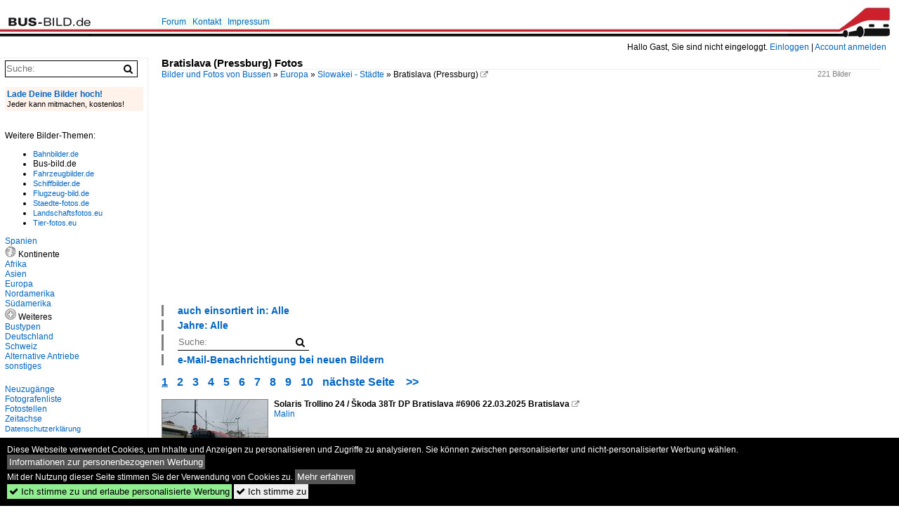

--- FILE ---
content_type: text/html; charset=iso-8859-15
request_url: https://www.bus-bild.de/name/galerie/kategorie/europa~slowakei---staedte~bratislava-pressburg.html
body_size: 9324
content:
<!DOCTYPE html>
<html>
<head>
<link rel="stylesheet" href="//www.bahnbilder.de/css/temp/9129a76cf485747081ab759381a3f5f7.css" />
<link rel="stylesheet" href="/css/bahnbilder.css" />
<title>Bratislava (Pressburg) Fotos - Bus-bild.de</title>
<meta http-equiv="Content-Type" content="text/html;charset=ISO-8859-15" />

<style type="text/css">
			a {color:#0065C4;}
body, #weiterebilderaccordion h3 {background-color:#FFFFFF;}
.custombackground {background-color:rgba(255,255,255,0.89) !important;}
</style><meta name="description" content="221 Bilder -  Bratislava (Pressburg)  (27.02.2025) - Solaris Trollino 24 / &#352;koda 38Tr
DP Bratislava #6906
22.03.2025 Bratislava;" />
<script type="application/ld+json">{"@context":"http:\/\/schema.org","@type":"ItemList","ItemListElement":[{"@type":"ImageObject","url":"\/\/www.bus-bild.de\/bild\/Alternative+Antriebe~Oberleitungsbusse~Solaris+Trollino\/218014\/solaris-trollino-24--352koda-38trdp.html","image":"\/1200\/solaris-trollino-24--352koda-218014.jpg","description":"Solaris Trollino 24 \/ &#352;koda 38Tr\r\nDP Bratislava #6906\r\n22.03.2025 Bratislava","name":"Solaris Trollino 24 \/ &#352;koda 38Tr\r\nDP Bratislava #6906\r\n22.03.2025 ...","position":1},{"@type":"ImageObject","url":"\/\/www.bus-bild.de\/bild\/europa~slowakei---staedte~bratislava-pressburg\/214921\/26062024-az-lines-wagen-bt-767dv-als-schienenersatzverkehrslinie.html","image":"\/1200\/26062024-az-lines-wagen-bt-767dv-als-214921.jpg","description":"26.06.2024: az-lines Wagen BT-767DV als Schienenersatzverkehrslinie SV910 Richtung Marchegg in Marchegg.","name":"26.06.2024: az-lines Wagen BT-767DV als Schienenersatzverkehrslinie SV910 ...","position":2},{"@type":"ImageObject","url":"\/\/www.bus-bild.de\/bild\/Bustypen~Stadtbusse~Solaris+Urbino\/214127\/04102019--slowakei---bratislava-.html","image":"\/1200\/04102019--slowakei-bratislava-214127.jpg","description":"04.10.2019 | Slowakei - Bratislava | BL-192UR | Solaris Urbino 15 \"1204\" |","name":"04.10.2019 | Slowakei - Bratislava | BL-192UR | Solaris Urbino 15 \"1204\" |","position":3},{"@type":"ImageObject","url":"\/\/www.bus-bild.de\/bild\/europa~slowakei---staedte~bratislava-pressburg\/214126\/04102019--slowakei---bratislava-.html","image":"\/1200\/04102019--slowakei-bratislava-214126.jpg","description":"04.10.2019 | Slowakei - Bratislava | &#352;koda 31 Tr SOR \"6860\" |","name":"04.10.2019 | Slowakei - Bratislava | &#352;koda 31 Tr SOR \"6860\" |","position":4},{"@type":"ImageObject","url":"\/\/www.bus-bild.de\/bild\/europa~slowakei---staedte~bratislava-pressburg\/213910\/04102019--slowakei---bratislava-.html","image":"\/1200\/04102019--slowakei-bratislava-213910.jpg","description":"04.10.2019 | Slowakei - Bratislava | &#352;koda 31 Tr SOR \"6848\" | ","name":"04.10.2019 | Slowakei - Bratislava | &#352;koda 31 Tr SOR \"6848\" |","position":5},{"@type":"ImageObject","url":"\/\/www.bus-bild.de\/bild\/europa~slowakei---staedte~bratislava-pressburg\/213909\/04102019--slowakei---bratislava-.html","image":"\/1200\/04102019--slowakei-bratislava-213909.jpg","description":"04.10.2019 | Slowakei - Bratislava | &#352;koda 31 Tr SOR \"6848\" | ","name":"04.10.2019 | Slowakei - Bratislava | &#352;koda 31 Tr SOR \"6848\" |","position":6},{"@type":"ImageObject","url":"\/\/www.bus-bild.de\/bild\/europa~slowakei---staedte~bratislava-pressburg\/213908\/04102019--slowakei---bratislava-.html","image":"\/1200\/04102019--slowakei-bratislava-213908.jpg","description":"04.10.2019 | Slowakei - Bratislava | &#352;koda 31 Tr SOR \"6848\" | ","name":"04.10.2019 | Slowakei - Bratislava | &#352;koda 31 Tr SOR \"6848\" |","position":7},{"@type":"ImageObject","url":"\/\/www.bus-bild.de\/bild\/europa~slowakei---staedte~bratislava-pressburg\/213907\/04102019--slowakei---bratislava-.html","image":"\/1200\/04102019--slowakei-bratislava-213907.jpg","description":"04.10.2019 | Slowakei - Bratislava | BL-901ZJ | SOR 18 |","name":"04.10.2019 | Slowakei - Bratislava | BL-901ZJ | SOR 18 |","position":8},{"@type":"ImageObject","url":"\/\/www.bus-bild.de\/bild\/europa~slowakei---staedte~bratislava-pressburg\/213906\/04102019--slowakei---bratislava-.html","image":"\/1200\/04102019--slowakei-bratislava-213906.jpg","description":"04.10.2019 | Slowakei - Bratislava | &#352;koda 30 Tr SOR \"6029\" |","name":"04.10.2019 | Slowakei - Bratislava | &#352;koda 30 Tr SOR \"6029\" |","position":9},{"@type":"ImageObject","url":"\/\/www.bus-bild.de\/bild\/europa~slowakei---staedte~bratislava-pressburg\/213905\/04102019--slowakei---bratislava-.html","image":"\/1200\/04102019--slowakei-bratislava-213905.jpg","description":"04.10.2019 | Slowakei - Bratislava | &#352;koda 30 Tr SOR \"6004\" |","name":"04.10.2019 | Slowakei - Bratislava | &#352;koda 30 Tr SOR \"6004\" |","position":10},{"@type":"ImageObject","url":"\/\/www.bus-bild.de\/bild\/europa~slowakei---staedte~bratislava-pressburg\/213904\/04102019--slowakei---bratislava-.html","image":"\/1200\/04102019--slowakei-bratislava-213904.jpg","description":"04.10.2019 | Slowakei - Bratislava | BL-661JB | SOR 18 |","name":"04.10.2019 | Slowakei - Bratislava | BL-661JB | SOR 18 |","position":11},{"@type":"ImageObject","url":"\/\/www.bus-bild.de\/bild\/europa~slowakei---staedte~bratislava-pressburg\/213903\/04102019--slowakei---bratislava-.html","image":"\/1200\/04102019--slowakei-bratislava-213903.jpg","description":"04.10.2019 | Slowakei - Bratislava | &#352;koda 31 Tr SOR \"6840\" | ","name":"04.10.2019 | Slowakei - Bratislava | &#352;koda 31 Tr SOR \"6840\" |","position":12},{"@type":"ImageObject","url":"\/\/www.bus-bild.de\/bild\/europa~slowakei---staedte~bratislava-pressburg\/213902\/04102019--slowakei---bratislava-.html","image":"\/1200\/04102019--slowakei-bratislava-213902.jpg","description":"04.10.2019 | Slowakei - Bratislava | &#352;koda 31 Tr SOR \"6840\" | ","name":"04.10.2019 | Slowakei - Bratislava | &#352;koda 31 Tr SOR \"6840\" |","position":13},{"@type":"ImageObject","url":"\/\/www.bus-bild.de\/bild\/europa~slowakei---staedte~bratislava-pressburg\/213901\/04102019--slowakei---bratislava-.html","image":"\/1200\/04102019--slowakei-bratislava-213901.jpg","description":"04.10.2019 | Slowakei - Bratislava | BA-736ZH | Mercedes Benz CapaCity \"4909\" | ","name":"04.10.2019 | Slowakei - Bratislava | BA-736ZH | Mercedes Benz CapaCity ...","position":14},{"@type":"ImageObject","url":"\/\/www.bus-bild.de\/bild\/europa~slowakei---staedte~bratislava-pressburg\/213822\/04102019--slowakei---bratislava-.html","image":"\/1200\/04102019--slowakei-bratislava-213822.jpg","description":"04.10.2019 | Slowakei - Bratislava | BL-645JB | SOR 18 |","name":"04.10.2019 | Slowakei - Bratislava | BL-645JB | SOR 18 |","position":15},{"@type":"ImageObject","url":"\/\/www.bus-bild.de\/bild\/europa~slowakei---staedte~bratislava-pressburg\/213821\/04102019--slowakei---bratislava-.html","image":"\/1200\/04102019--slowakei-bratislava-213821.jpg","description":"04.10.2019 | Slowakei - Bratislava | BL-645JB | SOR 18 |","name":"04.10.2019 | Slowakei - Bratislava | BL-645JB | SOR 18 |","position":16},{"@type":"ImageObject","url":"\/\/www.bus-bild.de\/bild\/europa~slowakei---staedte~bratislava-pressburg\/213820\/04102019--slowakei---bratislava-.html","image":"\/1200\/04102019--slowakei-bratislava-213820.jpg","description":"04.10.2019 | Slowakei - Bratislava | BA-736ZH | Mercedes Benz CapaCity \"4905\" |","name":"04.10.2019 | Slowakei - Bratislava | BA-736ZH | Mercedes Benz CapaCity ...","position":17},{"@type":"ImageObject","url":"\/\/www.bus-bild.de\/bild\/europa~slowakei---staedte~bratislava-pressburg\/213819\/04102019--slowakei---bratislava-.html","image":"\/1200\/04102019--slowakei-bratislava-213819.jpg","description":"04.10.2019 | Slowakei - Bratislava | BA-736ZH | Mercedes Benz CapaCity \"4905\" |","name":"04.10.2019 | Slowakei - Bratislava | BA-736ZH | Mercedes Benz CapaCity ...","position":18},{"@type":"ImageObject","url":"\/\/www.bus-bild.de\/bild\/europa~slowakei---staedte~bratislava-pressburg\/213818\/04102019--slowakei---bratislava-.html","image":"\/1200\/04102019--slowakei-bratislava-213818.jpg","description":"04.10.2019 | Slowakei - Bratislava | &#352;koda 31 Tr SOR \"6805\" |","name":"04.10.2019 | Slowakei - Bratislava | &#352;koda 31 Tr SOR \"6805\" |","position":19},{"@type":"ImageObject","url":"\/\/www.bus-bild.de\/bild\/europa~slowakei---staedte~bratislava-pressburg\/213817\/04102019--slowakei---bratislava-.html","image":"\/1200\/04102019--slowakei-bratislava-213817.jpg","description":"04.10.2019 | Slowakei - Bratislava | &#352;koda 30 Tr SOR \"6004\" |","name":"04.10.2019 | Slowakei - Bratislava | &#352;koda 30 Tr SOR \"6004\" |","position":20},{"@type":"ImageObject","url":"\/\/www.bus-bild.de\/bild\/europa~slowakei---staedte~bratislava-pressburg\/213816\/04102019--slowakei---bratislava-.html","image":"\/1200\/04102019--slowakei-bratislava-213816.jpg","description":"04.10.2019 | Slowakei - Bratislava | &#352;koda 30 Tr SOR \"6005\" | ","name":"04.10.2019 | Slowakei - Bratislava | &#352;koda 30 Tr SOR \"6005\" |","position":21},{"@type":"ImageObject","url":"\/\/www.bus-bild.de\/bild\/europa~slowakei---staedte~bratislava-pressburg\/213815\/04102019--slowakei---bratislava-.html","image":"\/1200\/04102019--slowakei-bratislava-213815.jpg","description":"04.10.2019 | Slowakei - Bratislava | &#352;koda 30 Tr SOR \"6005\" | ","name":"04.10.2019 | Slowakei - Bratislava | &#352;koda 30 Tr SOR \"6005\" |","position":22},{"@type":"ImageObject","url":"\/\/www.bus-bild.de\/bild\/europa~slowakei---staedte~bratislava-pressburg\/213814\/04102019--slowakei---bratislava-.html","image":"\/1200\/04102019--slowakei-bratislava-213814.jpg","description":"04.10.2019 | Slowakei - Bratislava | &#352;koda 30 Tr SOR \"6001\" |","name":"04.10.2019 | Slowakei - Bratislava | &#352;koda 30 Tr SOR \"6001\" |","position":23},{"@type":"ImageObject","url":"\/\/www.bus-bild.de\/bild\/europa~slowakei---staedte~bratislava-pressburg\/213813\/04102019--slowakei---bratislava-.html","image":"\/1200\/04102019--slowakei-bratislava-213813.jpg","description":"04.10.2019 | Slowakei - Bratislava | &#352;koda 30 Tr SOR \"6001\" |","name":"04.10.2019 | Slowakei - Bratislava | &#352;koda 30 Tr SOR \"6001\" |","position":24}]}</script>

<script async src="//pagead2.googlesyndication.com/pagead/js/adsbygoogle.js"></script>
<script>(adsbygoogle=window.adsbygoogle||[]).requestNonPersonalizedAds=1;</script>

</head>
<body>
	<div class="top_div"></div>
            <img src="/img/bus-bild.de.line.jpg" class="top_image_line" style="" alt="" title="" />
                <img class="top_image_logo" src="/img/bus-bild.de.jpg" alt="bus-bild.de" title="bus-bild.de" />
    	<a href="/" class="top_image_schrift"><img src="/img/bus-bild.de.schrift.jpg" style="border:0;" alt="bus-bild.de" title="bus-bild.de" /></a>
    
    <div class="topmenu_right" style="top:60px;">
        Hallo Gast, Sie sind nicht eingeloggt.  <a href="/?name=Einloggen" style="font-size: 11 px;">Einloggen</a> | <a href="/?name=Name_registrieren" style="font-size: 11 px;">Account anmelden</a>&nbsp;	</div>

    	<div class="topmenu" style="left:225px;">
        <a href="/name/forum.html">Forum</a>&nbsp;&nbsp;
    <a href="/?name=e-mail" rel="nofollow">Kontakt</a>&nbsp;&nbsp;                	<a href="/name/Impressum.html" rel="nofollow">Impressum</a>

	</div>
    

<div style="" id="inhalt" >

<!--hauptinhalt_start-->
<script  src="//www.bahnbilder.de/js/jquery-1.12.4.min.js"></script><script  src="//www.bahnbilder.de/js/jquery-ui-1.12.1.custom.min.js"></script><script type="text/javascript">function codewendt_load_async649397402() {        var a = document.createElement('link');a.rel = 'stylesheet';a.href = '//www.bahnbilder.de/js/jquery-ui-1.12.1.custom/jquery-ui.min.css';a.type = 'text/css';        var b = document.getElementsByTagName('link')[0];        b.parentNode.insertBefore(a, b);    }window.addEventListener('load', codewendt_load_async649397402, false);</script><script type="text/javascript">if(typeof bahnbilder_has_jquery != "function") { function bahnbilder_has_jquery() {try{ var test=$("body");return true } catch(e) {return false;}}}</script><style>.ui-state-default, .ui-state-default a {color:#0065C4 !important;}
.ui-state-default, .ui-state-default a {background-image:none;background-color:#FFFFFF !important;}
#bilderbearbeiten_close {display:block;}</style><div class="a1024">
	<h3 class="atitle">Bratislava (Pressburg) Fotos</h3>
	<div class="klein grau einzelbildoonext">221 Bilder</div>
	<div class="breadcrumb"><a href="/" itemprop="url"><span itemprop="title">Bilder und Fotos von Bussen</span></a> &raquo; <div itemscope itemtype="http://data-vocabulary.org/Breadcrumb" class="crumb w3-show-inline-block"><a href="/name/bilder/hierarchie1/Europa.html" itemprop="url"><span itemprop="title">Europa</span></a></div> &raquo; <div itemscope itemtype="http://data-vocabulary.org/Breadcrumb" class="crumb w3-show-inline-block"><a href="/name/bilder/hierarchie1/Europa/hierarchie2/Slowakei---staedte.html" itemprop="url"><span itemprop="title">Slowakei - Städte</span></a></div> &raquo; <div itemscope itemtype="http://data-vocabulary.org/Breadcrumb" class="crumb w3-show-inline-block"><span itemprop="title">Bratislava (Pressburg)</span></div>  <a class="klein awesome grau" href="/1024/dpb-bratislava-nr-4902ba-732zh-mercedes-57834.jpg" target="_blank" title="Bratislava (Pressburg)">&#xf08e;</a></div></div>


<div class="clearboth werbekasten">
	
<!-- BUS Galerie Nr. 1 300 -->
<ins class="adsbygoogle"
     style="display:inline-block;width:300px;height:250px"
     data-ad-client="ca-pub-0849868549783210"
     data-ad-slot="8975285614"></ins>
<script>
(adsbygoogle = window.adsbygoogle || []).push({});
</script></div>


<ul class="additionallinks"><li></li>

	<li><div class="kategoriewahl_eigene_info"><a href="#" onclick="if(typeof bahnbilder_load_jquery == 'function') bahnbilder_load_jquery(); try {if($('#kategoriewahl_eigene785006').css('display')=='none')$('#kategoriewahl_eigene785006').show('slow'); else $('#kategoriewahl_eigene785006').hide('slow');} catch(e) {catcheclickx=this;window.setTimeout('catcheclickx.click();',300);} return false;" class="w3-button w3-khaki">auch einsortiert in: Alle</a></div><ul id="kategoriewahl_eigene785006" class="kategoriewahl_eigene w3-ul" style="display:none;"><li><a rel="nofollow" href="/?name=galerie&kategorie_id=2586">Alle Kategorien</a></li><li><a rel="nofollow" href="/?name=galerie&kategorie_id=2586&filter_kategorieebene[]=1&filter_kategorie[]=2868"></a><ul class="w3-ul"><li><a rel="nofollow" href="/?name=galerie&kategorie_id=2586&filter_kategorieebene[]=2&filter_kategorie[]=2868">Oberleitungsbusse</a><ul class="w3-ul"><li><a rel="nofollow" href="/?name=galerie&kategorie_id=2586&filter_kategorieebene[]=3&filter_kategorie[]=2868">Skoda Trolleybusse</a></li></ul></li></ul></li><li><a rel="nofollow" href="/?name=galerie&kategorie_id=2586&filter_kategorieebene[]=1&filter_kategorie[]=4640">Alternative Antriebe</a><ul class="w3-ul"><li><a rel="nofollow" href="/?name=galerie&kategorie_id=2586&filter_kategorieebene[]=2&filter_kategorie[]=4640">Elektrobus (vollelektrisch)</a><ul class="w3-ul"><li><a rel="nofollow" href="/?name=galerie&kategorie_id=2586&filter_kategorieebene[]=3&filter_kategorie[]=4640">SOR</a></li></ul></li><li><a rel="nofollow" href="/?name=galerie&kategorie_id=2586&filter_kategorieebene[]=2&filter_kategorie[]=3963">Erdgas (CNG)</a><ul class="w3-ul"><li><a rel="nofollow" href="/?name=galerie&kategorie_id=2586&filter_kategorieebene[]=3&filter_kategorie[]=3963">Solaris Urbino (mit Erdgasmotor)</a></li><li><a rel="nofollow" href="/?name=galerie&kategorie_id=2586&filter_kategorieebene[]=3&filter_kategorie[]=4437">Tedom</a></li></ul></li><li><a rel="nofollow" href="/?name=galerie&kategorie_id=2586&filter_kategorieebene[]=2&filter_kategorie[]=3977">Oberleitungsbusse</a><ul class="w3-ul"><li><a rel="nofollow" href="/?name=galerie&kategorie_id=2586&filter_kategorieebene[]=3&filter_kategorie[]=3977">Skoda Trolleybusse</a></li><li><a rel="nofollow" href="/?name=galerie&kategorie_id=2586&filter_kategorieebene[]=3&filter_kategorie[]=2311">Solaris Trollino</a></li></ul></li></ul></li><li><a rel="nofollow" href="/?name=galerie&kategorie_id=2586&filter_kategorieebene[]=1&filter_kategorie[]=3848">Bustypen</a><ul class="w3-ul"><li><a rel="nofollow" href="/?name=galerie&kategorie_id=2586&filter_kategorieebene[]=2&filter_kategorie[]=3848">Detailaufnahmen</a><ul class="w3-ul"><li><a rel="nofollow" href="/?name=galerie&kategorie_id=2586&filter_kategorieebene[]=3&filter_kategorie[]=3848">Alle Bushersteller</a></li></ul></li><li><a rel="nofollow" href="/?name=galerie&kategorie_id=2586&filter_kategorieebene[]=2&filter_kategorie[]=2553">Historische Busse</a><ul class="w3-ul"><li><a rel="nofollow" href="/?name=galerie&kategorie_id=2586&filter_kategorieebene[]=3&filter_kategorie[]=2553">Sonstige</a></li></ul></li><li><a rel="nofollow" href="/?name=galerie&kategorie_id=2586&filter_kategorieebene[]=2&filter_kategorie[]=2416">Reisebusse</a><ul class="w3-ul"><li><a rel="nofollow" href="/?name=galerie&kategorie_id=2586&filter_kategorieebene[]=3&filter_kategorie[]=2416">Mercedes-Benz Tourismo</a></li><li><a rel="nofollow" href="/?name=galerie&kategorie_id=2586&filter_kategorieebene[]=3&filter_kategorie[]=2514">Neoplan Cityliner</a></li><li><a rel="nofollow" href="/?name=galerie&kategorie_id=2586&filter_kategorieebene[]=3&filter_kategorie[]=2710">Scania Irizar</a></li><li><a rel="nofollow" href="/?name=galerie&kategorie_id=2586&filter_kategorieebene[]=3&filter_kategorie[]=2601">Setra S 400er Serie (Comfort Class)</a></li><li><a rel="nofollow" href="/?name=galerie&kategorie_id=2586&filter_kategorieebene[]=3&filter_kategorie[]=2354">Setra S 400er Serie (Top Class)</a></li><li><a rel="nofollow" href="/?name=galerie&kategorie_id=2586&filter_kategorieebene[]=3&filter_kategorie[]=4026">Setra S 500er Serie</a></li></ul></li><li><a rel="nofollow" href="/?name=galerie&kategorie_id=2586&filter_kategorieebene[]=2&filter_kategorie[]=2479">Stadtbusse</a><ul class="w3-ul"><li><a rel="nofollow" href="/?name=galerie&kategorie_id=2586&filter_kategorieebene[]=3&filter_kategorie[]=2479">Ikarus 280</a></li><li><a rel="nofollow" href="/?name=galerie&kategorie_id=2586&filter_kategorieebene[]=3&filter_kategorie[]=2908">Ikarus 400er-Serie</a></li><li><a rel="nofollow" href="/?name=galerie&kategorie_id=2586&filter_kategorieebene[]=3&filter_kategorie[]=4407">IVECO - Irisbus  Urbanway</a></li><li><a rel="nofollow" href="/?name=galerie&kategorie_id=2586&filter_kategorieebene[]=3&filter_kategorie[]=2865">IVECO - Irisbus Citelis</a></li><li><a rel="nofollow" href="/?name=galerie&kategorie_id=2586&filter_kategorieebene[]=3&filter_kategorie[]=2874">Karosa</a></li><li><a rel="nofollow" href="/?name=galerie&kategorie_id=2586&filter_kategorieebene[]=3&filter_kategorie[]=2283">MAN Niederflurbus 2. Generation</a></li><li><a rel="nofollow" href="/?name=galerie&kategorie_id=2586&filter_kategorieebene[]=3&filter_kategorie[]=2650">Mercedes-Benz Capacity</a></li><li><a rel="nofollow" href="/?name=galerie&kategorie_id=2586&filter_kategorieebene[]=3&filter_kategorie[]=2194">Mercedes-Benz O 405 N (Niederflur-Stadtversion)</a></li><li><a rel="nofollow" href="/?name=galerie&kategorie_id=2586&filter_kategorieebene[]=3&filter_kategorie[]=2198">Mercedes-Benz O 530 I (Citaro)</a></li><li><a rel="nofollow" href="/?name=galerie&kategorie_id=2586&filter_kategorieebene[]=3&filter_kategorie[]=3893">Mercedes-Benz O 530 III (Citaro 2. Generation)</a></li><li><a rel="nofollow" href="/?name=galerie&kategorie_id=2586&filter_kategorieebene[]=3&filter_kategorie[]=3992">Otokar (alle Modelle)</a></li><li><a rel="nofollow" href="/?name=galerie&kategorie_id=2586&filter_kategorieebene[]=3&filter_kategorie[]=2913">Skoda</a></li><li><a rel="nofollow" href="/?name=galerie&kategorie_id=2586&filter_kategorieebene[]=3&filter_kategorie[]=2237">Solaris Urbino</a></li><li><a rel="nofollow" href="/?name=galerie&kategorie_id=2586&filter_kategorieebene[]=3&filter_kategorie[]=2875">SOR</a></li><li><a rel="nofollow" href="/?name=galerie&kategorie_id=2586&filter_kategorieebene[]=3&filter_kategorie[]=2941">Tedom</a></li><li><a rel="nofollow" href="/?name=galerie&kategorie_id=2586&filter_kategorieebene[]=3&filter_kategorie[]=2824">Tovarna Automobilov in Motorjev Maribor (TAM) 232 A</a></li></ul></li><li><a rel="nofollow" href="/?name=galerie&kategorie_id=2586&filter_kategorieebene[]=2&filter_kategorie[]=3972">Überlandbusse</a><ul class="w3-ul"><li><a rel="nofollow" href="/?name=galerie&kategorie_id=2586&filter_kategorieebene[]=3&filter_kategorie[]=3972">Irisbus Arway</a></li><li><a rel="nofollow" href="/?name=galerie&kategorie_id=2586&filter_kategorieebene[]=3&filter_kategorie[]=3333">Irisbus Axer</a></li><li><a rel="nofollow" href="/?name=galerie&kategorie_id=2586&filter_kategorieebene[]=3&filter_kategorie[]=3722">Irisbus sonstige Modelle</a></li><li><a rel="nofollow" href="/?name=galerie&kategorie_id=2586&filter_kategorieebene[]=3&filter_kategorie[]=3199">Iveco alle Typen</a></li><li><a rel="nofollow" href="/?name=galerie&kategorie_id=2586&filter_kategorieebene[]=3&filter_kategorie[]=3585">Iveco-Irisbus Crossway</a></li><li><a rel="nofollow" href="/?name=galerie&kategorie_id=2586&filter_kategorieebene[]=3&filter_kategorie[]=4007">Karosa (alle Modelle)</a></li><li><a rel="nofollow" href="/?name=galerie&kategorie_id=2586&filter_kategorieebene[]=3&filter_kategorie[]=4073">Mercedes-Benz O 560 (Intouro)</a></li><li><a rel="nofollow" href="/?name=galerie&kategorie_id=2586&filter_kategorieebene[]=3&filter_kategorie[]=4069">Sor - C, CN, CG, CNG</a></li></ul></li></ul></li><li><a rel="nofollow" href="/?name=galerie&kategorie_id=2586&filter_kategorieebene[]=1&filter_kategorie[]=4269">Deutschland</a><ul class="w3-ul"><li><a rel="nofollow" href="/?name=galerie&kategorie_id=2586&filter_kategorieebene[]=2&filter_kategorie[]=4269">Betriebe (Städte M, N, O)</a><ul class="w3-ul"><li><a rel="nofollow" href="/?name=galerie&kategorie_id=2586&filter_kategorieebene[]=3&filter_kategorie[]=4269">München, FlixBus GmbH</a></li></ul></li><li><a rel="nofollow" href="/?name=galerie&kategorie_id=2586&filter_kategorieebene[]=2&filter_kategorie[]=3923">Betriebe (Städte S, T, U)</a><ul class="w3-ul"><li><a rel="nofollow" href="/?name=galerie&kategorie_id=2586&filter_kategorieebene[]=3&filter_kategorie[]=3923">Ueckermünde, Uecker-Randow Bus GmbH (URB)</a></li></ul></li></ul></li><li><a rel="nofollow" href="/?name=galerie&kategorie_id=2586&filter_kategorieebene[]=1&filter_kategorie[]=2482">Europa</a><ul class="w3-ul"><li><a rel="nofollow" href="/?name=galerie&kategorie_id=2586&filter_kategorieebene[]=2&filter_kategorie[]=2482">Österreich - Betriebe</a><ul class="w3-ul"><li><a rel="nofollow" href="/?name=galerie&kategorie_id=2586&filter_kategorieebene[]=3&filter_kategorie[]=2482">Postbus</a></li><li><a rel="nofollow" href="/?name=galerie&kategorie_id=2586&filter_kategorieebene[]=3&filter_kategorie[]=3220">Wien, Blaguss Reisen GmbH</a></li><li><a rel="nofollow" href="/?name=galerie&kategorie_id=2586&filter_kategorieebene[]=3&filter_kategorie[]=3237">Wien, Dr. Richard</a></li></ul></li><li><a rel="nofollow" href="/?name=galerie&kategorie_id=2586&filter_kategorieebene[]=2&filter_kategorie[]=3437">Österreich - Regionen</a><ul class="w3-ul"><li><a rel="nofollow" href="/?name=galerie&kategorie_id=2586&filter_kategorieebene[]=3&filter_kategorie[]=3437">Niederösterreich</a></li></ul></li><li><a rel="nofollow" href="/?name=galerie&kategorie_id=2586&filter_kategorieebene[]=2&filter_kategorie[]=3214">Slowakei - Betriebe</a><ul class="w3-ul"><li><a rel="nofollow" href="/?name=galerie&kategorie_id=2586&filter_kategorieebene[]=3&filter_kategorie[]=3214">Bratislava, Dopravný podnik Bratislava (DPB)</a></li></ul></li></ul></li></ul><script>
            try {
                $(function() {
                    $("#kategoriewahl_eigene785006").menu();
                });
			} catch(e) {}
			</script></li><li><div class="kategoriewahl_eigene_info"><a class="w3-button w3-khaki" href="#" onclick="if(typeof bahnbilder_load_jquery == 'function') bahnbilder_load_jquery(); try {if($('#kategoriewahl_eigene991036').css('display')=='none')$('#kategoriewahl_eigene991036').show('slow'); else $('#kategoriewahl_eigene991036').hide('slow');} catch(e) {catcheclick=this;window.setTimeout('catcheclick.click();',300);} return false;">Jahre: Alle</a></div><ul id="kategoriewahl_eigene991036" class="kategoriewahl_eigene w3-ul" style="display:none;"><li><a rel="nofollow" href="/?name=galerie&kategorie_id=2586&kategorieebene=&kategorie=">Alle Jahre</a></li><li><a rel="nofollow" href="/?name=galerie&kategorie_id=2586&jahr=2010&jahrzehnt=2010">2010</a><ul class="w3-ul"><li><a rel="nofollow" href="/?name=galerie&kategorie_id=2586&jahr=2010">2010</a></li><li><a rel="nofollow" href="/?name=galerie&kategorie_id=2586&jahr=2011">2011</a></li><li><a rel="nofollow" href="/?name=galerie&kategorie_id=2586&jahr=2012">2012</a></li><li><a rel="nofollow" href="/?name=galerie&kategorie_id=2586&jahr=2013">2013</a></li><li><a rel="nofollow" href="/?name=galerie&kategorie_id=2586&jahr=2014">2014</a></li><li><a rel="nofollow" href="/?name=galerie&kategorie_id=2586&jahr=2015">2015</a></li><li><a rel="nofollow" href="/?name=galerie&kategorie_id=2586&jahr=2016">2016</a></li><li><a rel="nofollow" href="/?name=galerie&kategorie_id=2586&jahr=2017">2017</a></li><li><a rel="nofollow" href="/?name=galerie&kategorie_id=2586&jahr=2018">2018</a></li><li><a rel="nofollow" href="/?name=galerie&kategorie_id=2586&jahr=2019">2019</a></li></ul></li><li><a rel="nofollow" href="/?name=galerie&kategorie_id=2586&jahr=2020&jahrzehnt=2020">2020</a><ul class="w3-ul"><li><a rel="nofollow" href="/?name=galerie&kategorie_id=2586&jahr=2020">2020</a></li><li><a rel="nofollow" href="/?name=galerie&kategorie_id=2586&jahr=2021">2021</a></li><li><a rel="nofollow" href="/?name=galerie&kategorie_id=2586&jahr=2022">2022</a></li><li><a rel="nofollow" href="/?name=galerie&kategorie_id=2586&jahr=2023">2023</a></li><li><a rel="nofollow" href="/?name=galerie&kategorie_id=2586&jahr=2024">2024</a></li><li><a rel="nofollow" href="/?name=galerie&kategorie_id=2586&jahr=2025">2025</a></li></ul></li></ul><script>
            try {
                $(function() {
                    $("#kategoriewahl_eigene991036").menu();
                });
            } catch(e) {
            }
			</script></li><li><form action="/"><input type="hidden" name="name" value="galerie">
    <input type="hidden" name="name" value="galerie" /><input type="hidden" name="kategorie_id" value="2586" />	<nobr><input type="text" name="suchbegriff" placeholder="Suche:" class="suchinput" value="" /><input type="submit" class="suchsubmit awesome" value="&#xf002;" title="Suche"></nobr><br>
</form>
</li><li><a href="#" class="w3-button w3-khaki" onclick="if(typeof bahnbilder_load_jquery == 'function') bahnbilder_load_jquery(); try {$('#galerienewslettersubmit').dialog();} catch(e) {catcheclicky=this;window.setTimeout('catcheclicky.click();',300);} return false;">e-Mail-Benachrichtigung bei neuen Bildern</a><div id="galerienewslettersubmit" style="display:none;" title="Mail bei neuen Bildern in dieser Kategorie">Benachrichtigung per e-Mail bei neuen Bildern in dieser Kategorie<br /><form action="/"><input type="hidden" name="name" value="newsletter" /><input type="hidden" name="kategorie" value="2586" /><input type="hidden" name="action" value="eintragen" /><input type="hidden" name="bildanzahl" value="24" /><input type="text" name="mail" placeholder="e-Mail"><input type="submit" value=">>" /></form></div></li></ul></li>
    </ul>

<div class="seitenbrowser w3-pagination w3-large"><a class="seitenbrowser_active w3-badge w3-dark-gray"  href="/name/galerie/kategorie/europa~slowakei---staedte~bratislava-pressburg.html" title="Bratislava (Pressburg) Fotos">1</a> <a href="/name/galerie/kategorie/europa~slowakei---staedte~bratislava-pressburg/digitalfotografie/24.html" title="Bratislava (Pressburg) Fotos (2)">2</a> <a href="/name/galerie/kategorie/europa~slowakei---staedte~bratislava-pressburg/digitalfotografie/48.html" title="Bratislava (Pressburg) Fotos (3)">3</a> <a href="/name/galerie/kategorie/europa~slowakei---staedte~bratislava-pressburg/digitalfotografie/72.html" title="Bratislava (Pressburg) Fotos (4)">4</a> <a href="/name/galerie/kategorie/europa~slowakei---staedte~bratislava-pressburg/digitalfotografie/96.html" title="Bratislava (Pressburg) Fotos (5)">5</a> <a href="/name/galerie/kategorie/europa~slowakei---staedte~bratislava-pressburg/digitalfotografie/120.html" title="Bratislava (Pressburg) Fotos (6)">6</a> <a href="/name/galerie/kategorie/europa~slowakei---staedte~bratislava-pressburg/digitalfotografie/144.html" title="Bratislava (Pressburg) Fotos (7)">7</a> <a href="/name/galerie/kategorie/europa~slowakei---staedte~bratislava-pressburg/digitalfotografie/168.html" title="Bratislava (Pressburg) Fotos (8)">8</a> <a href="/name/galerie/kategorie/europa~slowakei---staedte~bratislava-pressburg/digitalfotografie/192.html" title="Bratislava (Pressburg) Fotos (9)">9</a> <a href="/name/galerie/kategorie/europa~slowakei---staedte~bratislava-pressburg/digitalfotografie/216.html" title="Bratislava (Pressburg) Fotos (10)">10</a> <a href="/name/galerie/kategorie/europa~slowakei---staedte~bratislava-pressburg/digitalfotografie/24.html" title="Bratislava (Pressburg) Fotos (2)">n&auml;chste Seite</a>&nbsp;&nbsp;<a href="/name/galerie/kategorie/europa~slowakei---staedte~bratislava-pressburg/digitalfotografie/192.html" title="Bratislava (Pressburg) Fotos (9)">&gt;&gt;</a></div>

<div class="galerie">
	<div class="bildvorschau" id="bild218014">
	<a href="/bild/Alternative+Antriebe~Oberleitungsbusse~Solaris+Trollino/218014/solaris-trollino-24--352koda-38trdp.html" ><img src="/bilder/thumbs/alternative-antriebe--oberleitungsbusse--solaris-trollino-218014.jpg" width="150" alt="Solaris Trollino 24 / &#352;koda 38Tr
DP Bratislava #6906
22.03.2025 Bratislava" title="Solaris Trollino 24 / &#352;koda 38Tr
DP Bratislava #6906
22.03.2025 Bratislava" /></a>
	<div class="bildinfo" style="min-height:113px;">
		<div style="min-height:73px;">
			<strong>Solaris Trollino 24 / &#352;koda 38Tr
DP Bratislava #6906
22.03.2025 Bratislava</strong> <a class="klein awesome grau" href="/1200/solaris-trollino-24--352koda-218014.jpg" target="_blank" title="Solaris Trollino 24 / &#352;koda 38Tr  DP Bratislava #6906  22.03.2025 Bratislava">&#xf08e;</a>			<br />
			<a href="/name/profil/fotograf_id/11181.html">Malin</a>		</div>
		<br />
		<div class="bildzusatzinfo">
			<span class="klein"><a href="/name/galerie/kategorie/Alternative+Antriebe~Oberleitungsbusse~Solaris+Trollino.html" title="Solaris Trollino">Alternative Antriebe / Oberleitungsbusse / Solaris Trollino</a>, <a href="/name/galerie/kategorie/europa~slowakei---staedte~bratislava-pressburg.html" title="Bratislava (Pressburg)">Europa / Slowakei - St&#228;dte / Bratislava (Pressburg)</a>, <a href="/name/galerie/kategorie/europa~slowakei---betriebe~bratislava-dopravny-podnik-bratislava-dpb.html" title="Bratislava, Dopravný podnik Bratislava (DPB)">Europa / Slowakei - Betriebe / Bratislava, Dopravn&#253; podnik Bratislava (DPB)</a>, <a href="/name/galerie/kategorie/Alternative+Antriebe~Oberleitungsbusse~Skoda+Trolleybusse.html" title="Skoda Trolleybusse">Alternative Antriebe / Oberleitungsbusse / Skoda Trolleybusse</a></span>
			<p class="klein">
			<span class="awesome" title="110 Aufrufe">&#xf06e;</span> 110 
			 			<span class="grau">
				1200x900 Px, 27.02.2025				<span class="awesome" title="mit Karte">&#61505;</span>			</span>
						</p>
		</div>
	</div>
</div>
<div class="bildvorschau" id="bild214921">
	<a href="/bild/europa~slowakei---staedte~bratislava-pressburg/214921/26062024-az-lines-wagen-bt-767dv-als-schienenersatzverkehrslinie.html" ><img src="/bilder/thumbs/europa--slowakei---staedte--bratislava-pressburg-214921.jpg" width="150" alt="26.06.2024: az-lines Wagen BT-767DV als Schienenersatzverkehrslinie SV910 Richtung Marchegg in Marchegg." title="26.06.2024: az-lines Wagen BT-767DV als Schienenersatzverkehrslinie SV910 Richtung Marchegg in Marchegg." /></a>
	<div class="bildinfo" style="min-height:100px;">
		<div style="min-height:60px;">
			<strong>26.06.2024: az-lines Wagen BT-767DV als Schienenersatzverkehrslinie SV910 Richtung Marchegg in Marchegg.</strong> <a class="klein awesome grau" href="/1200/26062024-az-lines-wagen-bt-767dv-als-214921.jpg" target="_blank" title="26.06.2024: az-lines Wagen BT-767DV als Schienenersatzverkehrslinie SV910 Richtung Marchegg in Marchegg.">&#xf08e;</a>			<br />
			<a href="/name/profil/fotograf_id/52686.html">Tristan Matyus</a>		</div>
		<br />
		<div class="bildzusatzinfo">
			<span class="klein"><a href="/name/galerie/kategorie/europa~slowakei---staedte~bratislava-pressburg.html" title="Bratislava (Pressburg)">Europa / Slowakei - St&#228;dte / Bratislava (Pressburg)</a>, <a href="/name/galerie/kategorie/bustypen~ueberlandbusse~irisbus-axer.html" title="Irisbus Axer">Bustypen / &#220;berlandbusse / Irisbus Axer</a>, <a href="/name/galerie/kategorie/europa~oesterreich---regionen~niederosterreich.html" title="Niederösterreich">Europa / &#214;sterreich - Regionen / Nieder&#246;sterreich</a>, <a href="/name/galerie/kategorie/bustypen~ueberlandbusse~irisbus-sonstige-modelle.html" title="Irisbus sonstige Modelle">Bustypen / &#220;berlandbusse / Irisbus sonstige Modelle</a></span>
			<p class="klein">
			<span class="awesome" title="99 Aufrufe">&#xf06e;</span> 99 
			 			<span class="grau">
				1200x800 Px, 23.07.2024				<span class="awesome" title="mit Karte">&#61505;</span>			</span>
						</p>
		</div>
	</div>
</div>
<div class="bildvorschau" id="bild214127">
	<a href="/bild/Bustypen~Stadtbusse~Solaris+Urbino/214127/04102019--slowakei---bratislava-.html" ><img src="/bilder/thumbs/bustypen--stadtbusse--solaris-urbino-214127.jpg" width="150" alt="04.10.2019 | Slowakei - Bratislava | BL-192UR | Solaris Urbino 15  1204  |" title="04.10.2019 | Slowakei - Bratislava | BL-192UR | Solaris Urbino 15  1204  |" /></a>
	<div class="bildinfo" style="min-height:108px;">
		<div style="min-height:68px;">
			<strong>04.10.2019 | Slowakei - Bratislava | BL-192UR | Solaris Urbino 15 "1204" |</strong> <a class="klein awesome grau" href="/1200/04102019--slowakei-bratislava-214127.jpg" target="_blank" title="04.10.2019 | Slowakei - Bratislava | BL-192UR | Solaris Urbino 15  1204  |">&#xf08e;</a>			<br />
			<a href="/name/profil/fotograf_id/3185.html">Marcel W.</a>		</div>
		<br />
		<div class="bildzusatzinfo">
			<span class="klein"><a href="/name/galerie/kategorie/Bustypen~Stadtbusse~Solaris+Urbino.html" title="Solaris Urbino">Bustypen / Stadtbusse / Solaris Urbino</a>, <a href="/name/galerie/kategorie/europa~slowakei---staedte~bratislava-pressburg.html" title="Bratislava (Pressburg)">Europa / Slowakei - St&#228;dte / Bratislava (Pressburg)</a></span>
			<p class="klein">
			<span class="awesome" title="101 Aufrufe">&#xf06e;</span> 101 
			 			<span class="grau">
				1200x862 Px, 20.06.2024							</span>
						</p>
		</div>
	</div>
</div>
<div class="bildvorschau" id="bild214126">
	<a href="/bild/europa~slowakei---staedte~bratislava-pressburg/214126/04102019--slowakei---bratislava-.html" ><img src="/bilder/thumbs/europa--slowakei---staedte--bratislava-pressburg-214126.jpg" width="150" alt="04.10.2019 | Slowakei - Bratislava | &#352;koda 31 Tr SOR  6860  |" title="04.10.2019 | Slowakei - Bratislava | &#352;koda 31 Tr SOR  6860  |" /></a>
	<div class="bildinfo" style="min-height:100px;">
		<div style="min-height:60px;">
			<strong>04.10.2019 | Slowakei - Bratislava | &#352;koda 31 Tr SOR "6860" |</strong> <a class="klein awesome grau" href="/1200/04102019--slowakei-bratislava-214126.jpg" target="_blank" title="04.10.2019 | Slowakei - Bratislava | &#352;koda 31 Tr SOR  6860  |">&#xf08e;</a>			<br />
			<a href="/name/profil/fotograf_id/3185.html">Marcel W.</a>		</div>
		<br />
		<div class="bildzusatzinfo">
			<span class="klein"><a href="/name/galerie/kategorie/europa~slowakei---staedte~bratislava-pressburg.html" title="Bratislava (Pressburg)">Europa / Slowakei - St&#228;dte / Bratislava (Pressburg)</a>, <a href="/name/galerie/kategorie/europa~slowakei---betriebe~bratislava-dopravny-podnik-bratislava-dpb.html" title="Bratislava, Dopravný podnik Bratislava (DPB)">Europa / Slowakei - Betriebe / Bratislava, Dopravn&#253; podnik Bratislava (DPB)</a>, <a href="/name/galerie/kategorie/Alternative+Antriebe~Oberleitungsbusse~Skoda+Trolleybusse.html" title="Skoda Trolleybusse">Alternative Antriebe / Oberleitungsbusse / Skoda Trolleybusse</a></span>
			<p class="klein">
			<span class="awesome" title="111 Aufrufe">&#xf06e;</span> 111 
			 			<span class="grau">
				1200x801 Px, 20.06.2024							</span>
						</p>
		</div>
	</div>
</div>
<div class="bildvorschau" id="bild213910"><div class="werbekasten">
<!-- BUS Galerie Nr. 2 300 -->
<ins class="adsbygoogle"
     style="display:inline-block;width:300px;height:250px"
     data-ad-client="ca-pub-0849868549783210"
     data-ad-slot="7625999262"></ins>
<script>
(adsbygoogle = window.adsbygoogle || []).push({});
</script></div>
	<a href="/bild/europa~slowakei---staedte~bratislava-pressburg/213910/04102019--slowakei---bratislava-.html" ><img src="/bilder/thumbs/europa--slowakei---staedte--bratislava-pressburg-213910.jpg" width="150" alt="04.10.2019 | Slowakei - Bratislava | &#352;koda 31 Tr SOR  6848  | " title="04.10.2019 | Slowakei - Bratislava | &#352;koda 31 Tr SOR  6848  | " /></a>
	<div class="bildinfo" style="min-height:100px;">
		<div style="min-height:60px;">
			<strong>04.10.2019 | Slowakei - Bratislava | &#352;koda 31 Tr SOR "6848" | </strong> <a class="klein awesome grau" href="/1200/04102019--slowakei-bratislava-213910.jpg" target="_blank" title="04.10.2019 | Slowakei - Bratislava | &#352;koda 31 Tr SOR  6848  | ">&#xf08e;</a>			<br />
			<a href="/name/profil/fotograf_id/3185.html">Marcel W.</a>		</div>
		<br />
		<div class="bildzusatzinfo">
			<span class="klein"><a href="/name/galerie/kategorie/europa~slowakei---staedte~bratislava-pressburg.html" title="Bratislava (Pressburg)">Europa / Slowakei - St&#228;dte / Bratislava (Pressburg)</a>, <a href="/name/galerie/kategorie/Alternative+Antriebe~Oberleitungsbusse~Skoda+Trolleybusse.html" title="Skoda Trolleybusse">Alternative Antriebe / Oberleitungsbusse / Skoda Trolleybusse</a></span>
			<p class="klein">
			<span class="awesome" title="103 Aufrufe">&#xf06e;</span> 103 
			 			<span class="grau">
				1200x801 Px, 10.06.2024							</span>
						</p>
		</div>
	</div>
</div>
<div class="bildvorschau" id="bild213909">
	<a href="/bild/europa~slowakei---staedte~bratislava-pressburg/213909/04102019--slowakei---bratislava-.html" ><img src="/bilder/thumbs/europa--slowakei---staedte--bratislava-pressburg-213909.jpg" width="150" alt="04.10.2019 | Slowakei - Bratislava | &#352;koda 31 Tr SOR  6848  | " title="04.10.2019 | Slowakei - Bratislava | &#352;koda 31 Tr SOR  6848  | " /></a>
	<div class="bildinfo" style="min-height:100px;">
		<div style="min-height:60px;">
			<strong>04.10.2019 | Slowakei - Bratislava | &#352;koda 31 Tr SOR "6848" | </strong> <a class="klein awesome grau" href="/1200/04102019--slowakei-bratislava-213909.jpg" target="_blank" title="04.10.2019 | Slowakei - Bratislava | &#352;koda 31 Tr SOR  6848  | ">&#xf08e;</a>			<br />
			<a href="/name/profil/fotograf_id/3185.html">Marcel W.</a>		</div>
		<br />
		<div class="bildzusatzinfo">
			<span class="klein"><a href="/name/galerie/kategorie/europa~slowakei---staedte~bratislava-pressburg.html" title="Bratislava (Pressburg)">Europa / Slowakei - St&#228;dte / Bratislava (Pressburg)</a>, <a href="/name/galerie/kategorie/Alternative+Antriebe~Oberleitungsbusse~Skoda+Trolleybusse.html" title="Skoda Trolleybusse">Alternative Antriebe / Oberleitungsbusse / Skoda Trolleybusse</a></span>
			<p class="klein">
			<span class="awesome" title="93 Aufrufe">&#xf06e;</span> 93 
			 			<span class="grau">
				1200x801 Px, 10.06.2024							</span>
						</p>
		</div>
	</div>
</div>
<div class="bildvorschau" id="bild213908">
	<a href="/bild/europa~slowakei---staedte~bratislava-pressburg/213908/04102019--slowakei---bratislava-.html" ><img src="/bilder/thumbs/europa--slowakei---staedte--bratislava-pressburg-213908.jpg" width="150" alt="04.10.2019 | Slowakei - Bratislava | &#352;koda 31 Tr SOR  6848  | " title="04.10.2019 | Slowakei - Bratislava | &#352;koda 31 Tr SOR  6848  | " /></a>
	<div class="bildinfo" style="min-height:100px;">
		<div style="min-height:60px;">
			<strong>04.10.2019 | Slowakei - Bratislava | &#352;koda 31 Tr SOR "6848" | </strong> <a class="klein awesome grau" href="/1200/04102019--slowakei-bratislava-213908.jpg" target="_blank" title="04.10.2019 | Slowakei - Bratislava | &#352;koda 31 Tr SOR  6848  | ">&#xf08e;</a>			<br />
			<a href="/name/profil/fotograf_id/3185.html">Marcel W.</a>		</div>
		<br />
		<div class="bildzusatzinfo">
			<span class="klein"><a href="/name/galerie/kategorie/europa~slowakei---staedte~bratislava-pressburg.html" title="Bratislava (Pressburg)">Europa / Slowakei - St&#228;dte / Bratislava (Pressburg)</a>, <a href="/name/galerie/kategorie/Alternative+Antriebe~Oberleitungsbusse~Skoda+Trolleybusse.html" title="Skoda Trolleybusse">Alternative Antriebe / Oberleitungsbusse / Skoda Trolleybusse</a></span>
			<p class="klein">
			<span class="awesome" title="85 Aufrufe">&#xf06e;</span> 85 
			 			<span class="grau">
				1200x801 Px, 10.06.2024							</span>
						</p>
		</div>
	</div>
</div>
<div class="bildvorschau" id="bild213907">
	<a href="/bild/europa~slowakei---staedte~bratislava-pressburg/213907/04102019--slowakei---bratislava-.html" ><img src="/bilder/thumbs/europa--slowakei---staedte--bratislava-pressburg-213907.jpg" width="150" alt="04.10.2019 | Slowakei - Bratislava | BL-901ZJ | SOR 18 |" title="04.10.2019 | Slowakei - Bratislava | BL-901ZJ | SOR 18 |" /></a>
	<div class="bildinfo" style="min-height:100px;">
		<div style="min-height:60px;">
			<strong>04.10.2019 | Slowakei - Bratislava | BL-901ZJ | SOR 18 |</strong> <a class="klein awesome grau" href="/1200/04102019--slowakei-bratislava-213907.jpg" target="_blank" title="04.10.2019 | Slowakei - Bratislava | BL-901ZJ | SOR 18 |">&#xf08e;</a>			<br />
			<a href="/name/profil/fotograf_id/3185.html">Marcel W.</a>		</div>
		<br />
		<div class="bildzusatzinfo">
			<span class="klein"><a href="/name/galerie/kategorie/europa~slowakei---staedte~bratislava-pressburg.html" title="Bratislava (Pressburg)">Europa / Slowakei - St&#228;dte / Bratislava (Pressburg)</a>, <a href="/name/galerie/kategorie/Bustypen~Stadtbusse~SOR.html" title="SOR">Bustypen / Stadtbusse / SOR</a></span>
			<p class="klein">
			<span class="awesome" title="84 Aufrufe">&#xf06e;</span> 84 
			 			<span class="grau">
				1200x801 Px, 10.06.2024							</span>
						</p>
		</div>
	</div>
</div>
<div class="bildvorschau" id="bild213906">
	<a href="/bild/europa~slowakei---staedte~bratislava-pressburg/213906/04102019--slowakei---bratislava-.html" ><img src="/bilder/thumbs/europa--slowakei---staedte--bratislava-pressburg-213906.jpg" width="150" alt="04.10.2019 | Slowakei - Bratislava | &#352;koda 30 Tr SOR  6029  |" title="04.10.2019 | Slowakei - Bratislava | &#352;koda 30 Tr SOR  6029  |" /></a>
	<div class="bildinfo" style="min-height:100px;">
		<div style="min-height:60px;">
			<strong>04.10.2019 | Slowakei - Bratislava | &#352;koda 30 Tr SOR "6029" |</strong> <a class="klein awesome grau" href="/1200/04102019--slowakei-bratislava-213906.jpg" target="_blank" title="04.10.2019 | Slowakei - Bratislava | &#352;koda 30 Tr SOR  6029  |">&#xf08e;</a>			<br />
			<a href="/name/profil/fotograf_id/3185.html">Marcel W.</a>		</div>
		<br />
		<div class="bildzusatzinfo">
			<span class="klein"><a href="/name/galerie/kategorie/europa~slowakei---staedte~bratislava-pressburg.html" title="Bratislava (Pressburg)">Europa / Slowakei - St&#228;dte / Bratislava (Pressburg)</a>, <a href="/name/galerie/kategorie/Bustypen~Stadtbusse~SOR.html" title="SOR">Bustypen / Stadtbusse / SOR</a></span>
			<p class="klein">
			<span class="awesome" title="84 Aufrufe">&#xf06e;</span> 84 
			 			<span class="grau">
				1200x801 Px, 10.06.2024							</span>
						</p>
		</div>
	</div>
</div>
<div class="bildvorschau" id="bild213905">
	<a href="/bild/europa~slowakei---staedte~bratislava-pressburg/213905/04102019--slowakei---bratislava-.html" ><img src="/bilder/thumbs/europa--slowakei---staedte--bratislava-pressburg-213905.jpg" width="150" alt="04.10.2019 | Slowakei - Bratislava | &#352;koda 30 Tr SOR  6004  |" title="04.10.2019 | Slowakei - Bratislava | &#352;koda 30 Tr SOR  6004  |" /></a>
	<div class="bildinfo" style="min-height:100px;">
		<div style="min-height:60px;">
			<strong>04.10.2019 | Slowakei - Bratislava | &#352;koda 30 Tr SOR "6004" |</strong> <a class="klein awesome grau" href="/1200/04102019--slowakei-bratislava-213905.jpg" target="_blank" title="04.10.2019 | Slowakei - Bratislava | &#352;koda 30 Tr SOR  6004  |">&#xf08e;</a>			<br />
			<a href="/name/profil/fotograf_id/3185.html">Marcel W.</a>		</div>
		<br />
		<div class="bildzusatzinfo">
			<span class="klein"><a href="/name/galerie/kategorie/europa~slowakei---staedte~bratislava-pressburg.html" title="Bratislava (Pressburg)">Europa / Slowakei - St&#228;dte / Bratislava (Pressburg)</a>, <a href="/name/galerie/kategorie/Bustypen~Stadtbusse~SOR.html" title="SOR">Bustypen / Stadtbusse / SOR</a></span>
			<p class="klein">
			<span class="awesome" title="83 Aufrufe">&#xf06e;</span> 83 
			 			<span class="grau">
				1200x801 Px, 10.06.2024							</span>
						</p>
		</div>
	</div>
</div>
<div class="bildvorschau" id="bild213904">
	<a href="/bild/europa~slowakei---staedte~bratislava-pressburg/213904/04102019--slowakei---bratislava-.html" ><img src="/bilder/thumbs/europa--slowakei---staedte--bratislava-pressburg-213904.jpg" width="150" alt="04.10.2019 | Slowakei - Bratislava | BL-661JB | SOR 18 |" title="04.10.2019 | Slowakei - Bratislava | BL-661JB | SOR 18 |" /></a>
	<div class="bildinfo" style="min-height:101px;">
		<div style="min-height:61px;">
			<strong>04.10.2019 | Slowakei - Bratislava | BL-661JB | SOR 18 |</strong> <a class="klein awesome grau" href="/1200/04102019--slowakei-bratislava-213904.jpg" target="_blank" title="04.10.2019 | Slowakei - Bratislava | BL-661JB | SOR 18 |">&#xf08e;</a>			<br />
			<a href="/name/profil/fotograf_id/3185.html">Marcel W.</a>		</div>
		<br />
		<div class="bildzusatzinfo">
			<span class="klein"><a href="/name/galerie/kategorie/europa~slowakei---staedte~bratislava-pressburg.html" title="Bratislava (Pressburg)">Europa / Slowakei - St&#228;dte / Bratislava (Pressburg)</a>, <a href="/name/galerie/kategorie/Bustypen~Stadtbusse~SOR.html" title="SOR">Bustypen / Stadtbusse / SOR</a></span>
			<p class="klein">
			<span class="awesome" title="93 Aufrufe">&#xf06e;</span> 93 
			 			<span class="grau">
				1200x811 Px, 10.06.2024							</span>
						</p>
		</div>
	</div>
</div>
<div class="bildvorschau" id="bild213903">
	<a href="/bild/europa~slowakei---staedte~bratislava-pressburg/213903/04102019--slowakei---bratislava-.html" ><img src="/bilder/thumbs/europa--slowakei---staedte--bratislava-pressburg-213903.jpg" width="150" alt="04.10.2019 | Slowakei - Bratislava | &#352;koda 31 Tr SOR  6840  | " title="04.10.2019 | Slowakei - Bratislava | &#352;koda 31 Tr SOR  6840  | " /></a>
	<div class="bildinfo" style="min-height:100px;">
		<div style="min-height:60px;">
			<strong>04.10.2019 | Slowakei - Bratislava | &#352;koda 31 Tr SOR "6840" | </strong> <a class="klein awesome grau" href="/1200/04102019--slowakei-bratislava-213903.jpg" target="_blank" title="04.10.2019 | Slowakei - Bratislava | &#352;koda 31 Tr SOR  6840  | ">&#xf08e;</a>			<br />
			<a href="/name/profil/fotograf_id/3185.html">Marcel W.</a>		</div>
		<br />
		<div class="bildzusatzinfo">
			<span class="klein"><a href="/name/galerie/kategorie/europa~slowakei---staedte~bratislava-pressburg.html" title="Bratislava (Pressburg)">Europa / Slowakei - St&#228;dte / Bratislava (Pressburg)</a>, <a href="/name/galerie/kategorie/Alternative+Antriebe~Oberleitungsbusse~Skoda+Trolleybusse.html" title="Skoda Trolleybusse">Alternative Antriebe / Oberleitungsbusse / Skoda Trolleybusse</a></span>
			<p class="klein">
			<span class="awesome" title="76 Aufrufe">&#xf06e;</span> 76 
			 			<span class="grau">
				1200x801 Px, 10.06.2024							</span>
						</p>
		</div>
	</div>
</div>
<div class="bildvorschau" id="bild213902">
	<a href="/bild/europa~slowakei---staedte~bratislava-pressburg/213902/04102019--slowakei---bratislava-.html" ><img src="/bilder/thumbs/europa--slowakei---staedte--bratislava-pressburg-213902.jpg" width="150" alt="04.10.2019 | Slowakei - Bratislava | &#352;koda 31 Tr SOR  6840  | " title="04.10.2019 | Slowakei - Bratislava | &#352;koda 31 Tr SOR  6840  | " /></a>
	<div class="bildinfo" style="min-height:100px;">
		<div style="min-height:60px;">
			<strong>04.10.2019 | Slowakei - Bratislava | &#352;koda 31 Tr SOR "6840" | </strong> <a class="klein awesome grau" href="/1200/04102019--slowakei-bratislava-213902.jpg" target="_blank" title="04.10.2019 | Slowakei - Bratislava | &#352;koda 31 Tr SOR  6840  | ">&#xf08e;</a>			<br />
			<a href="/name/profil/fotograf_id/3185.html">Marcel W.</a>		</div>
		<br />
		<div class="bildzusatzinfo">
			<span class="klein"><a href="/name/galerie/kategorie/europa~slowakei---staedte~bratislava-pressburg.html" title="Bratislava (Pressburg)">Europa / Slowakei - St&#228;dte / Bratislava (Pressburg)</a>, <a href="/name/galerie/kategorie/Alternative+Antriebe~Oberleitungsbusse~Skoda+Trolleybusse.html" title="Skoda Trolleybusse">Alternative Antriebe / Oberleitungsbusse / Skoda Trolleybusse</a></span>
			<p class="klein">
			<span class="awesome" title="79 Aufrufe">&#xf06e;</span> 79 
			 			<span class="grau">
				1200x801 Px, 10.06.2024							</span>
						</p>
		</div>
	</div>
</div>
<div class="bildvorschau" id="bild213901">
	<a href="/bild/europa~slowakei---staedte~bratislava-pressburg/213901/04102019--slowakei---bratislava-.html" ><img src="/bilder/thumbs/europa--slowakei---staedte--bratislava-pressburg-213901.jpg" width="150" alt="04.10.2019 | Slowakei - Bratislava | BA-736ZH | Mercedes Benz CapaCity  4909  | " title="04.10.2019 | Slowakei - Bratislava | BA-736ZH | Mercedes Benz CapaCity  4909  | " /></a>
	<div class="bildinfo" style="min-height:100px;">
		<div style="min-height:60px;">
			<strong>04.10.2019 | Slowakei - Bratislava | BA-736ZH | Mercedes Benz CapaCity "4909" | </strong> <a class="klein awesome grau" href="/1200/04102019--slowakei-bratislava-213901.jpg" target="_blank" title="04.10.2019 | Slowakei - Bratislava | BA-736ZH | Mercedes Benz CapaCity  4909  | ">&#xf08e;</a>			<br />
			<a href="/name/profil/fotograf_id/3185.html">Marcel W.</a>		</div>
		<br />
		<div class="bildzusatzinfo">
			<span class="klein"><a href="/name/galerie/kategorie/europa~slowakei---staedte~bratislava-pressburg.html" title="Bratislava (Pressburg)">Europa / Slowakei - St&#228;dte / Bratislava (Pressburg)</a>, <a href="/name/galerie/kategorie/Bustypen~Stadtbusse~Mercedes-Benz+Capacity.html" title="Mercedes-Benz Capacity">Bustypen / Stadtbusse / Mercedes-Benz Capacity</a></span>
			<p class="klein">
			<span class="awesome" title="103 Aufrufe">&#xf06e;</span> 103 
			 			<span class="grau">
				1200x706 Px, 10.06.2024							</span>
						</p>
		</div>
	</div>
</div>
<div class="bildvorschau" id="bild213822">
	<a href="/bild/europa~slowakei---staedte~bratislava-pressburg/213822/04102019--slowakei---bratislava-.html" ><img src="/bilder/thumbs/europa--slowakei---staedte--bratislava-pressburg-213822.jpg" width="150" alt="04.10.2019 | Slowakei - Bratislava | BL-645JB | SOR 18 |" title="04.10.2019 | Slowakei - Bratislava | BL-645JB | SOR 18 |" /></a>
	<div class="bildinfo" style="min-height:100px;">
		<div style="min-height:60px;">
			<strong>04.10.2019 | Slowakei - Bratislava | BL-645JB | SOR 18 |</strong> <a class="klein awesome grau" href="/1200/04102019--slowakei-bratislava-213822.jpg" target="_blank" title="04.10.2019 | Slowakei - Bratislava | BL-645JB | SOR 18 |">&#xf08e;</a>			<br />
			<a href="/name/profil/fotograf_id/3185.html">Marcel W.</a>		</div>
		<br />
		<div class="bildzusatzinfo">
			<span class="klein"><a href="/name/galerie/kategorie/europa~slowakei---staedte~bratislava-pressburg.html" title="Bratislava (Pressburg)">Europa / Slowakei - St&#228;dte / Bratislava (Pressburg)</a>, <a href="/name/galerie/kategorie/Bustypen~Stadtbusse~SOR.html" title="SOR">Bustypen / Stadtbusse / SOR</a></span>
			<p class="klein">
			<span class="awesome" title="129 Aufrufe">&#xf06e;</span> 129 
			 			<span class="grau">
				1200x801 Px, 07.06.2024							</span>
						</p>
		</div>
	</div>
</div>
<div class="bildvorschau" id="bild213821">
	<a href="/bild/europa~slowakei---staedte~bratislava-pressburg/213821/04102019--slowakei---bratislava-.html" ><img src="/bilder/thumbs/europa--slowakei---staedte--bratislava-pressburg-213821.jpg" width="150" alt="04.10.2019 | Slowakei - Bratislava | BL-645JB | SOR 18 |" title="04.10.2019 | Slowakei - Bratislava | BL-645JB | SOR 18 |" /></a>
	<div class="bildinfo" style="min-height:100px;">
		<div style="min-height:60px;">
			<strong>04.10.2019 | Slowakei - Bratislava | BL-645JB | SOR 18 |</strong> <a class="klein awesome grau" href="/1200/04102019--slowakei-bratislava-213821.jpg" target="_blank" title="04.10.2019 | Slowakei - Bratislava | BL-645JB | SOR 18 |">&#xf08e;</a>			<br />
			<a href="/name/profil/fotograf_id/3185.html">Marcel W.</a>		</div>
		<br />
		<div class="bildzusatzinfo">
			<span class="klein"><a href="/name/galerie/kategorie/europa~slowakei---staedte~bratislava-pressburg.html" title="Bratislava (Pressburg)">Europa / Slowakei - St&#228;dte / Bratislava (Pressburg)</a>, <a href="/name/galerie/kategorie/Bustypen~Stadtbusse~SOR.html" title="SOR">Bustypen / Stadtbusse / SOR</a></span>
			<p class="klein">
			<span class="awesome" title="126 Aufrufe">&#xf06e;</span> 126 
			 			<span class="grau">
				1200x801 Px, 07.06.2024							</span>
						</p>
		</div>
	</div>
</div>
<div class="bildvorschau" id="bild213820">
	<a href="/bild/europa~slowakei---staedte~bratislava-pressburg/213820/04102019--slowakei---bratislava-.html" ><img src="/bilder/thumbs/europa--slowakei---staedte--bratislava-pressburg-213820.jpg" width="150" alt="04.10.2019 | Slowakei - Bratislava | BA-736ZH | Mercedes Benz CapaCity  4905  |" title="04.10.2019 | Slowakei - Bratislava | BA-736ZH | Mercedes Benz CapaCity  4905  |" /></a>
	<div class="bildinfo" style="min-height:100px;">
		<div style="min-height:60px;">
			<strong>04.10.2019 | Slowakei - Bratislava | BA-736ZH | Mercedes Benz CapaCity "4905" |</strong> <a class="klein awesome grau" href="/1200/04102019--slowakei-bratislava-213820.jpg" target="_blank" title="04.10.2019 | Slowakei - Bratislava | BA-736ZH | Mercedes Benz CapaCity  4905  |">&#xf08e;</a>			<br />
			<a href="/name/profil/fotograf_id/3185.html">Marcel W.</a>		</div>
		<br />
		<div class="bildzusatzinfo">
			<span class="klein"><a href="/name/galerie/kategorie/europa~slowakei---staedte~bratislava-pressburg.html" title="Bratislava (Pressburg)">Europa / Slowakei - St&#228;dte / Bratislava (Pressburg)</a>, <a href="/name/galerie/kategorie/Bustypen~Stadtbusse~Mercedes-Benz+Capacity.html" title="Mercedes-Benz Capacity">Bustypen / Stadtbusse / Mercedes-Benz Capacity</a></span>
			<p class="klein">
			<span class="awesome" title="129 Aufrufe">&#xf06e;</span> 129 
			 			<span class="grau">
				1200x801 Px, 07.06.2024							</span>
						</p>
		</div>
	</div>
</div>
<div class="bildvorschau" id="bild213819">
	<a href="/bild/europa~slowakei---staedte~bratislava-pressburg/213819/04102019--slowakei---bratislava-.html" ><img src="/bilder/thumbs/europa--slowakei---staedte--bratislava-pressburg-213819.jpg" width="150" alt="04.10.2019 | Slowakei - Bratislava | BA-736ZH | Mercedes Benz CapaCity  4905  |" title="04.10.2019 | Slowakei - Bratislava | BA-736ZH | Mercedes Benz CapaCity  4905  |" /></a>
	<div class="bildinfo" style="min-height:100px;">
		<div style="min-height:60px;">
			<strong>04.10.2019 | Slowakei - Bratislava | BA-736ZH | Mercedes Benz CapaCity "4905" |</strong> <a class="klein awesome grau" href="/1200/04102019--slowakei-bratislava-213819.jpg" target="_blank" title="04.10.2019 | Slowakei - Bratislava | BA-736ZH | Mercedes Benz CapaCity  4905  |">&#xf08e;</a>			<br />
			<a href="/name/profil/fotograf_id/3185.html">Marcel W.</a>		</div>
		<br />
		<div class="bildzusatzinfo">
			<span class="klein"><a href="/name/galerie/kategorie/europa~slowakei---staedte~bratislava-pressburg.html" title="Bratislava (Pressburg)">Europa / Slowakei - St&#228;dte / Bratislava (Pressburg)</a>, <a href="/name/galerie/kategorie/Bustypen~Stadtbusse~Mercedes-Benz+Capacity.html" title="Mercedes-Benz Capacity">Bustypen / Stadtbusse / Mercedes-Benz Capacity</a></span>
			<p class="klein">
			<span class="awesome" title="130 Aufrufe">&#xf06e;</span> 130 
			 			<span class="grau">
				1200x801 Px, 07.06.2024							</span>
						</p>
		</div>
	</div>
</div>
<div class="bildvorschau" id="bild213818">
	<a href="/bild/europa~slowakei---staedte~bratislava-pressburg/213818/04102019--slowakei---bratislava-.html" ><img src="/bilder/thumbs/europa--slowakei---staedte--bratislava-pressburg-213818.jpg" width="150" alt="04.10.2019 | Slowakei - Bratislava | &#352;koda 31 Tr SOR  6805  |" title="04.10.2019 | Slowakei - Bratislava | &#352;koda 31 Tr SOR  6805  |" /></a>
	<div class="bildinfo" style="min-height:115px;">
		<div style="min-height:75px;">
			<strong>04.10.2019 | Slowakei - Bratislava | &#352;koda 31 Tr SOR "6805" |</strong> <a class="klein awesome grau" href="/1200/04102019--slowakei-bratislava-213818.jpg" target="_blank" title="04.10.2019 | Slowakei - Bratislava | &#352;koda 31 Tr SOR  6805  |">&#xf08e;</a>			<br />
			<a href="/name/profil/fotograf_id/3185.html">Marcel W.</a>		</div>
		<br />
		<div class="bildzusatzinfo">
			<span class="klein"><a href="/name/galerie/kategorie/europa~slowakei---staedte~bratislava-pressburg.html" title="Bratislava (Pressburg)">Europa / Slowakei - St&#228;dte / Bratislava (Pressburg)</a>, <a href="/name/galerie/kategorie/Alternative+Antriebe~Oberleitungsbusse~Skoda+Trolleybusse.html" title="Skoda Trolleybusse">Alternative Antriebe / Oberleitungsbusse / Skoda Trolleybusse</a></span>
			<p class="klein">
			<span class="awesome" title="123 Aufrufe">&#xf06e;</span> 123 
			 			<span class="grau">
				1200x920 Px, 07.06.2024							</span>
						</p>
		</div>
	</div>
</div>
<div class="bildvorschau" id="bild213817">
	<a href="/bild/europa~slowakei---staedte~bratislava-pressburg/213817/04102019--slowakei---bratislava-.html" ><img src="/bilder/thumbs/europa--slowakei---staedte--bratislava-pressburg-213817.jpg" width="150" alt="04.10.2019 | Slowakei - Bratislava | &#352;koda 30 Tr SOR  6004  |" title="04.10.2019 | Slowakei - Bratislava | &#352;koda 30 Tr SOR  6004  |" /></a>
	<div class="bildinfo" style="min-height:100px;">
		<div style="min-height:60px;">
			<strong>04.10.2019 | Slowakei - Bratislava | &#352;koda 30 Tr SOR "6004" |</strong> <a class="klein awesome grau" href="/1200/04102019--slowakei-bratislava-213817.jpg" target="_blank" title="04.10.2019 | Slowakei - Bratislava | &#352;koda 30 Tr SOR  6004  |">&#xf08e;</a>			<br />
			<a href="/name/profil/fotograf_id/3185.html">Marcel W.</a>		</div>
		<br />
		<div class="bildzusatzinfo">
			<span class="klein"><a href="/name/galerie/kategorie/europa~slowakei---staedte~bratislava-pressburg.html" title="Bratislava (Pressburg)">Europa / Slowakei - St&#228;dte / Bratislava (Pressburg)</a>, <a href="/name/galerie/kategorie/Alternative+Antriebe~Oberleitungsbusse~Skoda+Trolleybusse.html" title="Skoda Trolleybusse">Alternative Antriebe / Oberleitungsbusse / Skoda Trolleybusse</a></span>
			<p class="klein">
			<span class="awesome" title="110 Aufrufe">&#xf06e;</span> 110 
			 			<span class="grau">
				1200x801 Px, 07.06.2024							</span>
						</p>
		</div>
	</div>
</div>
<div class="bildvorschau" id="bild213816">
	<a href="/bild/europa~slowakei---staedte~bratislava-pressburg/213816/04102019--slowakei---bratislava-.html" ><img src="/bilder/thumbs/europa--slowakei---staedte--bratislava-pressburg-213816.jpg" width="150" alt="04.10.2019 | Slowakei - Bratislava | &#352;koda 30 Tr SOR  6005  | " title="04.10.2019 | Slowakei - Bratislava | &#352;koda 30 Tr SOR  6005  | " /></a>
	<div class="bildinfo" style="min-height:100px;">
		<div style="min-height:60px;">
			<strong>04.10.2019 | Slowakei - Bratislava | &#352;koda 30 Tr SOR "6005" | </strong> <a class="klein awesome grau" href="/1200/04102019--slowakei-bratislava-213816.jpg" target="_blank" title="04.10.2019 | Slowakei - Bratislava | &#352;koda 30 Tr SOR  6005  | ">&#xf08e;</a>			<br />
			<a href="/name/profil/fotograf_id/3185.html">Marcel W.</a>		</div>
		<br />
		<div class="bildzusatzinfo">
			<span class="klein"><a href="/name/galerie/kategorie/europa~slowakei---staedte~bratislava-pressburg.html" title="Bratislava (Pressburg)">Europa / Slowakei - St&#228;dte / Bratislava (Pressburg)</a>, <a href="/name/galerie/kategorie/Alternative+Antriebe~Oberleitungsbusse~Skoda+Trolleybusse.html" title="Skoda Trolleybusse">Alternative Antriebe / Oberleitungsbusse / Skoda Trolleybusse</a></span>
			<p class="klein">
			<span class="awesome" title="124 Aufrufe">&#xf06e;</span> 124 
			 			<span class="grau">
				1200x801 Px, 07.06.2024							</span>
						</p>
		</div>
	</div>
</div>
<div class="bildvorschau" id="bild213815">
	<a href="/bild/europa~slowakei---staedte~bratislava-pressburg/213815/04102019--slowakei---bratislava-.html" ><img src="/bilder/thumbs/europa--slowakei---staedte--bratislava-pressburg-213815.jpg" width="150" alt="04.10.2019 | Slowakei - Bratislava | &#352;koda 30 Tr SOR  6005  | " title="04.10.2019 | Slowakei - Bratislava | &#352;koda 30 Tr SOR  6005  | " /></a>
	<div class="bildinfo" style="min-height:100px;">
		<div style="min-height:60px;">
			<strong>04.10.2019 | Slowakei - Bratislava | &#352;koda 30 Tr SOR "6005" | </strong> <a class="klein awesome grau" href="/1200/04102019--slowakei-bratislava-213815.jpg" target="_blank" title="04.10.2019 | Slowakei - Bratislava | &#352;koda 30 Tr SOR  6005  | ">&#xf08e;</a>			<br />
			<a href="/name/profil/fotograf_id/3185.html">Marcel W.</a>		</div>
		<br />
		<div class="bildzusatzinfo">
			<span class="klein"><a href="/name/galerie/kategorie/europa~slowakei---staedte~bratislava-pressburg.html" title="Bratislava (Pressburg)">Europa / Slowakei - St&#228;dte / Bratislava (Pressburg)</a>, <a href="/name/galerie/kategorie/Alternative+Antriebe~Oberleitungsbusse~Skoda+Trolleybusse.html" title="Skoda Trolleybusse">Alternative Antriebe / Oberleitungsbusse / Skoda Trolleybusse</a></span>
			<p class="klein">
			<span class="awesome" title="116 Aufrufe">&#xf06e;</span> 116 
			 			<span class="grau">
				1200x801 Px, 07.06.2024							</span>
						</p>
		</div>
	</div>
</div>
<div class="bildvorschau" id="bild213814">
	<a href="/bild/europa~slowakei---staedte~bratislava-pressburg/213814/04102019--slowakei---bratislava-.html" ><img src="/bilder/thumbs/europa--slowakei---staedte--bratislava-pressburg-213814.jpg" width="150" alt="04.10.2019 | Slowakei - Bratislava | &#352;koda 30 Tr SOR  6001  |" title="04.10.2019 | Slowakei - Bratislava | &#352;koda 30 Tr SOR  6001  |" /></a>
	<div class="bildinfo" style="min-height:100px;">
		<div style="min-height:60px;">
			<strong>04.10.2019 | Slowakei - Bratislava | &#352;koda 30 Tr SOR "6001" |</strong> <a class="klein awesome grau" href="/1200/04102019--slowakei-bratislava-213814.jpg" target="_blank" title="04.10.2019 | Slowakei - Bratislava | &#352;koda 30 Tr SOR  6001  |">&#xf08e;</a>			<br />
			<a href="/name/profil/fotograf_id/3185.html">Marcel W.</a>		</div>
		<br />
		<div class="bildzusatzinfo">
			<span class="klein"><a href="/name/galerie/kategorie/europa~slowakei---staedte~bratislava-pressburg.html" title="Bratislava (Pressburg)">Europa / Slowakei - St&#228;dte / Bratislava (Pressburg)</a>, <a href="/name/galerie/kategorie/Alternative+Antriebe~Oberleitungsbusse~Skoda+Trolleybusse.html" title="Skoda Trolleybusse">Alternative Antriebe / Oberleitungsbusse / Skoda Trolleybusse</a></span>
			<p class="klein">
			<span class="awesome" title="96 Aufrufe">&#xf06e;</span> 96 
			 			<span class="grau">
				1200x801 Px, 07.06.2024							</span>
						</p>
		</div>
	</div>
</div>
<div class="bildvorschau" id="bild213813">
	<a href="/bild/europa~slowakei---staedte~bratislava-pressburg/213813/04102019--slowakei---bratislava-.html" ><img src="/bilder/thumbs/europa--slowakei---staedte--bratislava-pressburg-213813.jpg" width="150" alt="04.10.2019 | Slowakei - Bratislava | &#352;koda 30 Tr SOR  6001  |" title="04.10.2019 | Slowakei - Bratislava | &#352;koda 30 Tr SOR  6001  |" /></a>
	<div class="bildinfo" style="min-height:100px;">
		<div style="min-height:60px;">
			<strong>04.10.2019 | Slowakei - Bratislava | &#352;koda 30 Tr SOR "6001" |</strong> <a class="klein awesome grau" href="/1200/04102019--slowakei-bratislava-213813.jpg" target="_blank" title="04.10.2019 | Slowakei - Bratislava | &#352;koda 30 Tr SOR  6001  |">&#xf08e;</a>			<br />
			<a href="/name/profil/fotograf_id/3185.html">Marcel W.</a>		</div>
		<br />
		<div class="bildzusatzinfo">
			<span class="klein"><a href="/name/galerie/kategorie/europa~slowakei---staedte~bratislava-pressburg.html" title="Bratislava (Pressburg)">Europa / Slowakei - St&#228;dte / Bratislava (Pressburg)</a>, <a href="/name/galerie/kategorie/Alternative+Antriebe~Oberleitungsbusse~Skoda+Trolleybusse.html" title="Skoda Trolleybusse">Alternative Antriebe / Oberleitungsbusse / Skoda Trolleybusse</a></span>
			<p class="klein">
			<span class="awesome" title="105 Aufrufe">&#xf06e;</span> 105 
			 			<span class="grau">
				1200x801 Px, 07.06.2024							</span>
						</p>
		</div>
	</div>
</div>
</div>

<ul class="additionallinks"><li>
<ins class="adsbygoogle"
     style="display:block"
     data-ad-format="autorelaxed"
     data-ad-client="ca-pub-0849868549783210"
     data-ad-slot="8493391920"></ins>
<script>
     (adsbygoogle = window.adsbygoogle || []).push({});
</script></li></ul>


<div class="werbekasten">
	<script type="text/javascript"><!--
google_ad_client = "pub-0849868549783210";
google_ad_width = 336;
google_ad_height = 280;
google_ad_format = "336x280_as";
google_ad_type = "text";
google_ad_channel ="5248409104";
google_color_border = "FFFFFF";
google_color_bg = "FFFFFF";
google_color_link = "0065C4";
google_color_url = "666666";
google_color_text = "333333";
//--></script>
<script type="text/javascript"
  src="http://pagead2.googlesyndication.com/pagead/show_ads.js">
</script></div>

<div class="seitenbrowser w3-pagination w3-large"><a class="seitenbrowser_active w3-badge w3-dark-gray"  href="/name/galerie/kategorie/europa~slowakei---staedte~bratislava-pressburg.html" title="Bratislava (Pressburg) Fotos">1</a> <a href="/name/galerie/kategorie/europa~slowakei---staedte~bratislava-pressburg/digitalfotografie/24.html" title="Bratislava (Pressburg) Fotos (2)">2</a> <a href="/name/galerie/kategorie/europa~slowakei---staedte~bratislava-pressburg/digitalfotografie/48.html" title="Bratislava (Pressburg) Fotos (3)">3</a> <a href="/name/galerie/kategorie/europa~slowakei---staedte~bratislava-pressburg/digitalfotografie/72.html" title="Bratislava (Pressburg) Fotos (4)">4</a> <a href="/name/galerie/kategorie/europa~slowakei---staedte~bratislava-pressburg/digitalfotografie/96.html" title="Bratislava (Pressburg) Fotos (5)">5</a> <a href="/name/galerie/kategorie/europa~slowakei---staedte~bratislava-pressburg/digitalfotografie/120.html" title="Bratislava (Pressburg) Fotos (6)">6</a> <a href="/name/galerie/kategorie/europa~slowakei---staedte~bratislava-pressburg/digitalfotografie/144.html" title="Bratislava (Pressburg) Fotos (7)">7</a> <a href="/name/galerie/kategorie/europa~slowakei---staedte~bratislava-pressburg/digitalfotografie/168.html" title="Bratislava (Pressburg) Fotos (8)">8</a> <a href="/name/galerie/kategorie/europa~slowakei---staedte~bratislava-pressburg/digitalfotografie/192.html" title="Bratislava (Pressburg) Fotos (9)">9</a> <a href="/name/galerie/kategorie/europa~slowakei---staedte~bratislava-pressburg/digitalfotografie/216.html" title="Bratislava (Pressburg) Fotos (10)">10</a> <a href="/name/galerie/kategorie/europa~slowakei---staedte~bratislava-pressburg/digitalfotografie/24.html" title="Bratislava (Pressburg) Fotos (2)">n&auml;chste Seite</a>&nbsp;&nbsp;<a href="/name/galerie/kategorie/europa~slowakei---staedte~bratislava-pressburg/digitalfotografie/192.html" title="Bratislava (Pressburg) Fotos (9)">&gt;&gt;</a></div>
<div id="ajaxdestination"></div>




<script>offset=0;proseite=24;lastscroll=0;globaloffset=0;globalstop=!1;anzahl=221;grundlink="/?name=galerie&kategorie=europa%7Eslowakei---staedte%7Ebratislava-pressburg";</script><script src="//www.bahnbilder.de/css/temp/0d8207dcc4b98a39cf7763b8456ba6cf.js"></script>
<!--hauptinhalt_ende--></div>
<div id="inhalt_navi" data-ad-format="none"><form action="/"><input type="hidden" name="name" value="galerie">
    	<input type="hidden" name="kategorie" value="suchen">
    	<nobr><input type="text" name="suchbegriff" placeholder="Suche:" class="suchinput" value="" /><input type="submit" class="suchsubmit awesome" value="&#xf002;" title="Suche"></nobr><br>
</form>
 <br /><!-- google_ad_section_start(weight=ignore) --><a href="/?name=bilder_uploaden" rel="nofollow"><div class="navi_box_eigenebilderuploaden"><div class="navi_box_eigenebilderuploaden_firstline">Lade Deine Bilder hoch!</div><span class="klein">Jeder kann mitmachen, kostenlos!
		</div></a>
		<br /><br />Weitere Bilder-Themen:<br /><ul><li><a class="klein" rel="nofollow" href="https://www.bahnbilder.de">Bahnbilder.de</a></li><li>Bus-bild.de</li><li><a class="klein" rel="nofollow" href="https://www.fahrzeugbilder.de">Fahrzeugbilder.de</a></li><li><a class="klein" rel="nofollow" href="https://www.schiffbilder.de">Schiffbilder.de</a></li><li><a class="klein" rel="nofollow" href="https://www.flugzeug-bild.de">Flugzeug-bild.de</a></li><li><a class="klein" rel="nofollow" href="https://www.staedte-fotos.de">Staedte-fotos.de</a></li><li><a class="klein" rel="nofollow" href="https://www.landschaftsfotos.eu">Landschaftsfotos.eu</a></li><li><a class="klein" rel="nofollow" href="https://www.tier-fotos.eu">Tier-fotos.eu</a></li></ul></span><div class="navi"><div class="navi_line"><a href="/name/bilder/hierarchie1/Spanien.html">Spanien</a></div><div class="navi_line navi_line_break"><img src="http://www.bahnbilder.de/img/bus-kontinente.png" alt="Kontinente" title="Kontinente" />&nbsp;Kontinente</div><div class="navi_line"><a href="/name/bilder/hierarchie1/Afrika.html">Afrika</a></div><div class="navi_line"><a href="/name/bilder/hierarchie1/Asien.html">Asien</a></div><div class="navi_line"><a href="/name/bilder/hierarchie1/Europa.html">Europa</a></div><div class="navi_line"><a href="/name/bilder/hierarchie1/Nordamerika.html">Nordamerika</a></div><div class="navi_line"><a href="/name/bilder/hierarchie1/Suedamerika.html">Südamerika</a></div><div class="navi_line navi_line_break"><img src="http://www.bahnbilder.de/img/bus-weitere.png" alt="Weiteres" title="Weiteres" />&nbsp;Weiteres</div><div class="navi_line"><a href="/name/bilder/hierarchie1/Bustypen.html">Bustypen</a></div><div class="navi_line"><a href="/name/bilder/hierarchie1/Deutschland.html">Deutschland</a></div><div class="navi_line"><a href="/name/bilder/hierarchie1/Schweiz.html">Schweiz</a></div><div class="navi_line"><a href="/name/bilder/hierarchie1/Alternative-antriebe.html">Alternative Antriebe</a></div><div class="navi_line"><a href="/name/bilder/hierarchie1/Sonstiges.html">sonstiges</a></div><div></div></div><br /><div class="navi_line"><a href="/name/galerie/kategorie/Neueste.html">Neuzugänge</a></div><!-- google_ad_section_end --><div class="navi_line navi_line_break"><a href="/name/dank_an.html" rel="nofollow">Fotografenliste</a></div><div class="navi_line"><a href="/name/fotostellen.html" rel="nofollow">Fotostellen</a></div><div class="navi_line"><a href="/name/zeitachse.html">Zeitachse</a></div><div class="navi_line navi_line_break"><a href="/name/datenschutz.html" rel="nofollow" class="klein">Datenschutzerklärung</a></div><br /><br /><div id="toplistcounter">
<!--Counter by Toplist100-->
<a href="//www.toplist100.org/statistik.php?counter_id=52924" target="_blank"><img id="toplistcounter52924" src="//www.toplist100.org/counter.php?counter_id=52924&md=554f71648e3f72b3f6d583d6ef17187f" border="0" alt="Statistik" title="Statistik" /></a>
<script language="JavaScript">
function URLEncode(r){for(var e="0123456789ABCDEFGHIJKLMNOPQRSTUVWXYZabcdefghijklmnopqrstuvwxyz-_.!~*'()",a="0123456789ABCDEF",t="",c=0;c<r.length;c++){var n=r.charAt(c);if(" "==n)t+="+";else if(-1!=e.indexOf(n))t+=n;else{var f=n.charCodeAt(0);255<f?t+="+":(t+="%",t+=a.charAt(f>>4&15),t+=a.charAt(15&f))}}return t}
toplisturl=document.getElementById('toplistcounter52924')
toplisturl.src=toplisturl.src+'&referrer='+URLEncode(document.referrer)+'&url='+URLEncode(document.location.href);

</script>
<!--Counter Ende-->
    </div>
    
<!-- LBU -->
<ins class="adsbygoogle"
     style="display:inline-block;width:200px;height:90px"
     data-ad-client="ca-pub-0849868549783210"
     data-ad-slot="8346455091"></ins>
<script>
(adsbygoogle = window.adsbygoogle || []).push({});
</script></div>

<div style="height:100px;">&nbsp;</div>
<div id="cookieaccepter" style="position:fixed;bottom:0px;background-color:black;color:white;width:100%;">
	<div style="margin:10px;">
		Diese Webseite verwendet Cookies, um Inhalte und Anzeigen zu personalisieren und Zugriffe zu analysieren.
		Sie können zwischen personalisierter und nicht-personalisierter Werbung wählen. <button onclick="document.location.href='/name/personalisierte_werbung.html';" style="cursor:pointer;background-color:#555555 !important;border:0;padding:3px;color:#ffffff;">Informationen zur personenbezogenen Werbung</button><br />
		Mit der Nutzung dieser Seite stimmen Sie der Verwendung von Cookies zu. 
		<button onclick="document.location.href='/name/datenschutz.html';" style="cursor:pointer;background-color:#555555 !important;border:0;padding:3px;color:#ffffff;">Mehr erfahren</button>
		<br>
		
		<button onclick="var now = new Date();var time = now.getTime();var expireTime = time + 1000*86400*365;now.setTime(expireTime);document.cookie='cookieconsent_status='+'allow; expires='+now.toGMTString()+'; path=/';document.cookie='cookiesaccepted='+Math.floor(Date.now() / 1000)+'; expires='+now.toGMTString()+'; path=/';document.getElementById('cookieaccepter').style.display='none';" style="display:inline;cursor:pointer;background-color:#90EE90 !important;border:0;padding:3px;"><span class="awesome">&#xf00c;</span> Ich stimme zu und erlaube personalisierte Werbung</button>
		<button onclick="var now = new Date();var time = now.getTime();var expireTime = time + 1000*86400*365;now.setTime(expireTime);document.cookie='cookiesaccepted='+Math.floor(Date.now() / 1000)+'; expires='+now.toGMTString()+'; path=/';document.getElementById('cookieaccepter').style.display='none';" style="display:inline;cursor:pointer;border:0;padding:3px;"><span class="awesome">&#xf00c;</span> Ich stimme zu</button>
	</div>
</div>

<script>
      var xhttp = new XMLHttpRequest();
      xhttp.open("GET", "/ajax.php?service=screenwidth&width="+screen.width, true);
      xhttp.send();</script></body>
</html>


--- FILE ---
content_type: text/html; charset=utf-8
request_url: https://www.google.com/recaptcha/api2/aframe
body_size: 267
content:
<!DOCTYPE HTML><html><head><meta http-equiv="content-type" content="text/html; charset=UTF-8"></head><body><script nonce="l0PCtD3SvLJHhyZ4AQuDHw">/** Anti-fraud and anti-abuse applications only. See google.com/recaptcha */ try{var clients={'sodar':'https://pagead2.googlesyndication.com/pagead/sodar?'};window.addEventListener("message",function(a){try{if(a.source===window.parent){var b=JSON.parse(a.data);var c=clients[b['id']];if(c){var d=document.createElement('img');d.src=c+b['params']+'&rc='+(localStorage.getItem("rc::a")?sessionStorage.getItem("rc::b"):"");window.document.body.appendChild(d);sessionStorage.setItem("rc::e",parseInt(sessionStorage.getItem("rc::e")||0)+1);localStorage.setItem("rc::h",'1768658313117');}}}catch(b){}});window.parent.postMessage("_grecaptcha_ready", "*");}catch(b){}</script></body></html>